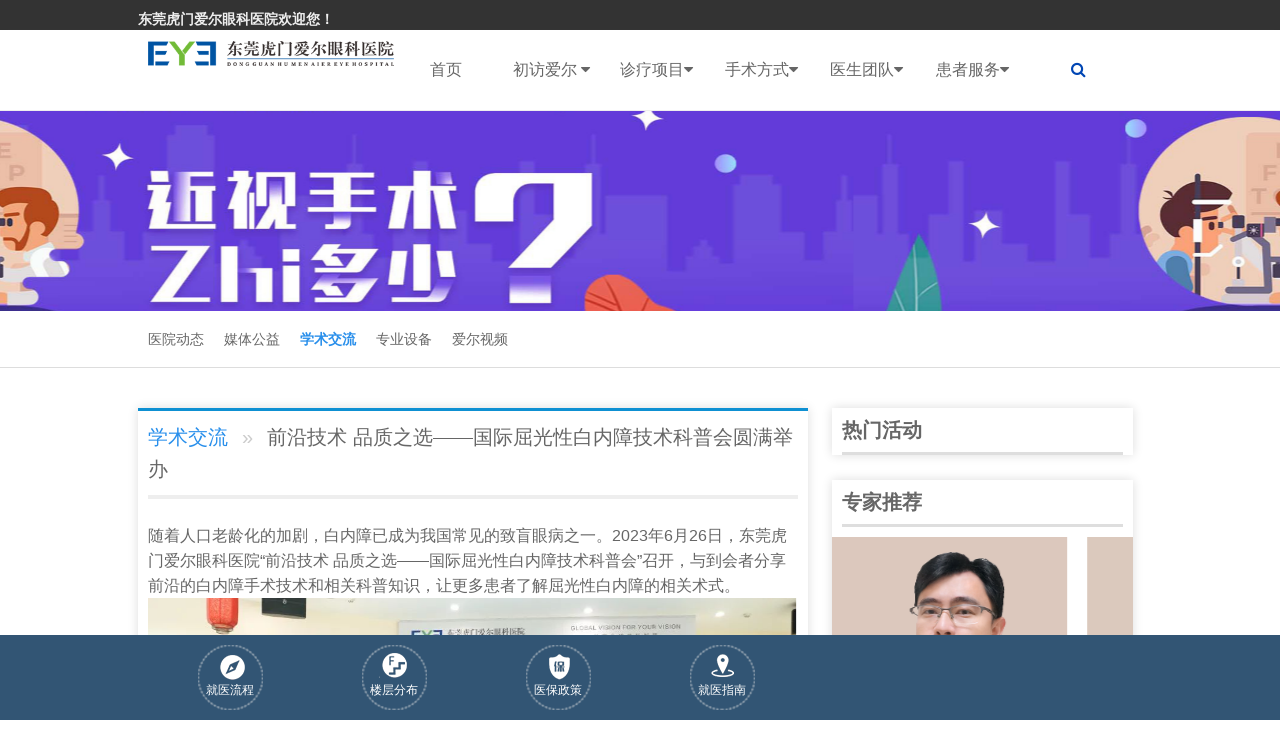

--- FILE ---
content_type: text/html; charset=UTF-8
request_url: http://www.aierhm.com/aier/xueshu/2713.html
body_size: 13085
content:
<!DOCTYPE HTML>
<html>
<head>
<meta http-equiv="Content-Type" content="text/html; charset=utf-8">
<meta http-equiv="X-UA-Compatible" content="IE=edge,chrome=1"/>
<!-- 为移动设备添加 viewport -->
<meta name="viewport" content="initial-scale=1, maximum-scale=3, minimum-scale=1, user-scalable=no">

<!--seo-->
<title>前沿技术-品质之选-国际屈光性白内障技术科普-学术交流-东莞虎门爱尔眼科官网 爱尔眼科医院连锁集团 共享全球眼科智慧</title>
<meta name="keywords" content="" />
<meta name="description" content="随着人口老龄化的加剧，白内障已成为我国常见的致盲眼病之一。2023年6月26日，东莞虎门爱尔眼科医院“前沿技术 品质之选——国际屈光性白内障技术科普会”召开，与到会者分享前沿的白内障手术技术和相关科普知识，让更多" />
<!--/seo-->

<link rel="stylesheet" href="http://www.aierhm.com/wp-content/themes/eye3/assets/css/amazeui.min.css">

<!--[if (gte IE 9)|!(IE)]><!-->
<script src="http://www.aierhm.com/wp-content/themes/eye3/assets/js/jquery.js?V360"></script>
<!--<![endif]-->
<script src="http://www.aierhm.com/wp-content/themes/eye3/assets/js/amazeui.min.js"></script>
<!--滑动-->
<link rel="stylesheet" type="text/css" href="http://www.aierhm.com/wp-content/themes/eye3/assets/css/amazeui.swiper.min.css">
<script src="http://www.aierhm.com/wp-content/themes/eye3/assets/js/amazeui.swiper.min.js"></script>
<!--/滑动-->
<link rel="stylesheet" href="http://www.aierhm.com/wp-content/themes/eye3/style.css">

<meta name='robots' content='max-image-preview:large' />
<style id='classic-theme-styles-inline-css' type='text/css'>
/*! This file is auto-generated */
.wp-block-button__link{color:#fff;background-color:#32373c;border-radius:9999px;box-shadow:none;text-decoration:none;padding:calc(.667em + 2px) calc(1.333em + 2px);font-size:1.125em}.wp-block-file__button{background:#32373c;color:#fff;text-decoration:none}
</style>
<style id='global-styles-inline-css' type='text/css'>
:root{--wp--preset--aspect-ratio--square: 1;--wp--preset--aspect-ratio--4-3: 4/3;--wp--preset--aspect-ratio--3-4: 3/4;--wp--preset--aspect-ratio--3-2: 3/2;--wp--preset--aspect-ratio--2-3: 2/3;--wp--preset--aspect-ratio--16-9: 16/9;--wp--preset--aspect-ratio--9-16: 9/16;--wp--preset--color--black: #000000;--wp--preset--color--cyan-bluish-gray: #abb8c3;--wp--preset--color--white: #ffffff;--wp--preset--color--pale-pink: #f78da7;--wp--preset--color--vivid-red: #cf2e2e;--wp--preset--color--luminous-vivid-orange: #ff6900;--wp--preset--color--luminous-vivid-amber: #fcb900;--wp--preset--color--light-green-cyan: #7bdcb5;--wp--preset--color--vivid-green-cyan: #00d084;--wp--preset--color--pale-cyan-blue: #8ed1fc;--wp--preset--color--vivid-cyan-blue: #0693e3;--wp--preset--color--vivid-purple: #9b51e0;--wp--preset--gradient--vivid-cyan-blue-to-vivid-purple: linear-gradient(135deg,rgba(6,147,227,1) 0%,rgb(155,81,224) 100%);--wp--preset--gradient--light-green-cyan-to-vivid-green-cyan: linear-gradient(135deg,rgb(122,220,180) 0%,rgb(0,208,130) 100%);--wp--preset--gradient--luminous-vivid-amber-to-luminous-vivid-orange: linear-gradient(135deg,rgba(252,185,0,1) 0%,rgba(255,105,0,1) 100%);--wp--preset--gradient--luminous-vivid-orange-to-vivid-red: linear-gradient(135deg,rgba(255,105,0,1) 0%,rgb(207,46,46) 100%);--wp--preset--gradient--very-light-gray-to-cyan-bluish-gray: linear-gradient(135deg,rgb(238,238,238) 0%,rgb(169,184,195) 100%);--wp--preset--gradient--cool-to-warm-spectrum: linear-gradient(135deg,rgb(74,234,220) 0%,rgb(151,120,209) 20%,rgb(207,42,186) 40%,rgb(238,44,130) 60%,rgb(251,105,98) 80%,rgb(254,248,76) 100%);--wp--preset--gradient--blush-light-purple: linear-gradient(135deg,rgb(255,206,236) 0%,rgb(152,150,240) 100%);--wp--preset--gradient--blush-bordeaux: linear-gradient(135deg,rgb(254,205,165) 0%,rgb(254,45,45) 50%,rgb(107,0,62) 100%);--wp--preset--gradient--luminous-dusk: linear-gradient(135deg,rgb(255,203,112) 0%,rgb(199,81,192) 50%,rgb(65,88,208) 100%);--wp--preset--gradient--pale-ocean: linear-gradient(135deg,rgb(255,245,203) 0%,rgb(182,227,212) 50%,rgb(51,167,181) 100%);--wp--preset--gradient--electric-grass: linear-gradient(135deg,rgb(202,248,128) 0%,rgb(113,206,126) 100%);--wp--preset--gradient--midnight: linear-gradient(135deg,rgb(2,3,129) 0%,rgb(40,116,252) 100%);--wp--preset--font-size--small: 13px;--wp--preset--font-size--medium: 20px;--wp--preset--font-size--large: 36px;--wp--preset--font-size--x-large: 42px;--wp--preset--spacing--20: 0.44rem;--wp--preset--spacing--30: 0.67rem;--wp--preset--spacing--40: 1rem;--wp--preset--spacing--50: 1.5rem;--wp--preset--spacing--60: 2.25rem;--wp--preset--spacing--70: 3.38rem;--wp--preset--spacing--80: 5.06rem;--wp--preset--shadow--natural: 6px 6px 9px rgba(0, 0, 0, 0.2);--wp--preset--shadow--deep: 12px 12px 50px rgba(0, 0, 0, 0.4);--wp--preset--shadow--sharp: 6px 6px 0px rgba(0, 0, 0, 0.2);--wp--preset--shadow--outlined: 6px 6px 0px -3px rgba(255, 255, 255, 1), 6px 6px rgba(0, 0, 0, 1);--wp--preset--shadow--crisp: 6px 6px 0px rgba(0, 0, 0, 1);}:where(.is-layout-flex){gap: 0.5em;}:where(.is-layout-grid){gap: 0.5em;}body .is-layout-flex{display: flex;}.is-layout-flex{flex-wrap: wrap;align-items: center;}.is-layout-flex > :is(*, div){margin: 0;}body .is-layout-grid{display: grid;}.is-layout-grid > :is(*, div){margin: 0;}:where(.wp-block-columns.is-layout-flex){gap: 2em;}:where(.wp-block-columns.is-layout-grid){gap: 2em;}:where(.wp-block-post-template.is-layout-flex){gap: 1.25em;}:where(.wp-block-post-template.is-layout-grid){gap: 1.25em;}.has-black-color{color: var(--wp--preset--color--black) !important;}.has-cyan-bluish-gray-color{color: var(--wp--preset--color--cyan-bluish-gray) !important;}.has-white-color{color: var(--wp--preset--color--white) !important;}.has-pale-pink-color{color: var(--wp--preset--color--pale-pink) !important;}.has-vivid-red-color{color: var(--wp--preset--color--vivid-red) !important;}.has-luminous-vivid-orange-color{color: var(--wp--preset--color--luminous-vivid-orange) !important;}.has-luminous-vivid-amber-color{color: var(--wp--preset--color--luminous-vivid-amber) !important;}.has-light-green-cyan-color{color: var(--wp--preset--color--light-green-cyan) !important;}.has-vivid-green-cyan-color{color: var(--wp--preset--color--vivid-green-cyan) !important;}.has-pale-cyan-blue-color{color: var(--wp--preset--color--pale-cyan-blue) !important;}.has-vivid-cyan-blue-color{color: var(--wp--preset--color--vivid-cyan-blue) !important;}.has-vivid-purple-color{color: var(--wp--preset--color--vivid-purple) !important;}.has-black-background-color{background-color: var(--wp--preset--color--black) !important;}.has-cyan-bluish-gray-background-color{background-color: var(--wp--preset--color--cyan-bluish-gray) !important;}.has-white-background-color{background-color: var(--wp--preset--color--white) !important;}.has-pale-pink-background-color{background-color: var(--wp--preset--color--pale-pink) !important;}.has-vivid-red-background-color{background-color: var(--wp--preset--color--vivid-red) !important;}.has-luminous-vivid-orange-background-color{background-color: var(--wp--preset--color--luminous-vivid-orange) !important;}.has-luminous-vivid-amber-background-color{background-color: var(--wp--preset--color--luminous-vivid-amber) !important;}.has-light-green-cyan-background-color{background-color: var(--wp--preset--color--light-green-cyan) !important;}.has-vivid-green-cyan-background-color{background-color: var(--wp--preset--color--vivid-green-cyan) !important;}.has-pale-cyan-blue-background-color{background-color: var(--wp--preset--color--pale-cyan-blue) !important;}.has-vivid-cyan-blue-background-color{background-color: var(--wp--preset--color--vivid-cyan-blue) !important;}.has-vivid-purple-background-color{background-color: var(--wp--preset--color--vivid-purple) !important;}.has-black-border-color{border-color: var(--wp--preset--color--black) !important;}.has-cyan-bluish-gray-border-color{border-color: var(--wp--preset--color--cyan-bluish-gray) !important;}.has-white-border-color{border-color: var(--wp--preset--color--white) !important;}.has-pale-pink-border-color{border-color: var(--wp--preset--color--pale-pink) !important;}.has-vivid-red-border-color{border-color: var(--wp--preset--color--vivid-red) !important;}.has-luminous-vivid-orange-border-color{border-color: var(--wp--preset--color--luminous-vivid-orange) !important;}.has-luminous-vivid-amber-border-color{border-color: var(--wp--preset--color--luminous-vivid-amber) !important;}.has-light-green-cyan-border-color{border-color: var(--wp--preset--color--light-green-cyan) !important;}.has-vivid-green-cyan-border-color{border-color: var(--wp--preset--color--vivid-green-cyan) !important;}.has-pale-cyan-blue-border-color{border-color: var(--wp--preset--color--pale-cyan-blue) !important;}.has-vivid-cyan-blue-border-color{border-color: var(--wp--preset--color--vivid-cyan-blue) !important;}.has-vivid-purple-border-color{border-color: var(--wp--preset--color--vivid-purple) !important;}.has-vivid-cyan-blue-to-vivid-purple-gradient-background{background: var(--wp--preset--gradient--vivid-cyan-blue-to-vivid-purple) !important;}.has-light-green-cyan-to-vivid-green-cyan-gradient-background{background: var(--wp--preset--gradient--light-green-cyan-to-vivid-green-cyan) !important;}.has-luminous-vivid-amber-to-luminous-vivid-orange-gradient-background{background: var(--wp--preset--gradient--luminous-vivid-amber-to-luminous-vivid-orange) !important;}.has-luminous-vivid-orange-to-vivid-red-gradient-background{background: var(--wp--preset--gradient--luminous-vivid-orange-to-vivid-red) !important;}.has-very-light-gray-to-cyan-bluish-gray-gradient-background{background: var(--wp--preset--gradient--very-light-gray-to-cyan-bluish-gray) !important;}.has-cool-to-warm-spectrum-gradient-background{background: var(--wp--preset--gradient--cool-to-warm-spectrum) !important;}.has-blush-light-purple-gradient-background{background: var(--wp--preset--gradient--blush-light-purple) !important;}.has-blush-bordeaux-gradient-background{background: var(--wp--preset--gradient--blush-bordeaux) !important;}.has-luminous-dusk-gradient-background{background: var(--wp--preset--gradient--luminous-dusk) !important;}.has-pale-ocean-gradient-background{background: var(--wp--preset--gradient--pale-ocean) !important;}.has-electric-grass-gradient-background{background: var(--wp--preset--gradient--electric-grass) !important;}.has-midnight-gradient-background{background: var(--wp--preset--gradient--midnight) !important;}.has-small-font-size{font-size: var(--wp--preset--font-size--small) !important;}.has-medium-font-size{font-size: var(--wp--preset--font-size--medium) !important;}.has-large-font-size{font-size: var(--wp--preset--font-size--large) !important;}.has-x-large-font-size{font-size: var(--wp--preset--font-size--x-large) !important;}
:where(.wp-block-post-template.is-layout-flex){gap: 1.25em;}:where(.wp-block-post-template.is-layout-grid){gap: 1.25em;}
:where(.wp-block-columns.is-layout-flex){gap: 2em;}:where(.wp-block-columns.is-layout-grid){gap: 2em;}
:root :where(.wp-block-pullquote){font-size: 1.5em;line-height: 1.6;}
</style>
<!-- 头部代码 -->
<!--baidutongji-->
<script>
var _hmt = _hmt || [];
(function() {
  var hm = document.createElement("script");
  hm.src = "https://hm.baidu.com/hm.js?450f3e908b8de978001773514fb5a707";
  var s = document.getElementsByTagName("script")[0]; 
  s.parentNode.insertBefore(hm, s);
})();
</script>
<!--/baidutongji--><!-- /头部代码 -->
</head>

<body>
<!-- 顶部--> 
<!--top-->
<div class="am-g bg_grey am-show-md-up">
  <div class="am-container am-padding-horizontal-0">
    <div class="am-u-lg-6 am-fl am-padding-0">
      <dt class="am-text-sm" style="padding-top:8px;"><a class="font-light">东莞虎门爱尔眼科医院欢迎您！</a></dt>
    </div>
    <div class="am-u-lg-5 am-fr">
      
    </div>
  </div>
</div>
<div data-am-sticky="{animation: 'slide-top'}" class=" eye-top">
  <div class="am-container">
    <div class="am-collapse am-topbar-collapse" id="collapse-head">
      <ul class="eye-logo am-topbar-left" style="padding-top:11px">
        <a href="/"><img src="http://www.aierhm.com/wp-content/uploads/2021/11/211115_014400_60.png" class="am-img-responsive"></a>
      </ul>
      <ul class="am-nav am-nav-pills am-topbar-nav eye-menu am-nav-justify ">
        <li class=""><a href="/">首页</a></li>
        <!--初访爱尔-->
        <li class="parent"><a href="http://www.aierhm.com/jianjie">初访爱尔 <span class="am-icon-caret-down"></span></a>
          <ul class="child">
            <!--获取该分类下的所有页面-->
		    	<li class="cat-item cat-item-2"><a href="http://www.aierhm.com/aier/news">医院动态</a>
</li>
	<li class="cat-item cat-item-30"><a href="http://www.aierhm.com/aier/gongyi">媒体公益</a>
</li>
	<li class="cat-item cat-item-29"><a href="http://www.aierhm.com/aier/xueshu">学术交流</a>
</li>
	<li class="cat-item cat-item-31"><a href="http://www.aierhm.com/aier/shebei">专业设备</a>
</li>
	<li class="cat-item cat-item-32"><a href="http://www.aierhm.com/aier/shipin">爱尔视频</a>
</li>
<!--获取该分类下的所有分类-->
          </ul>
        </li>
        <!--/初访爱尔-->
        <!--诊疗项目-->
        <li class="parent"><a href="http://www.aierhm.com/zhenliao">诊疗项目<span class="am-icon-caret-down"></span></a>
          <ul class="child">
            			<li><a href="/jinshi">屈光手术专科</a></li>
						<li><a href="/baineizhang">白内障专科</a></li>
						<li><a href="/xieruoshi">青少年近视防控专科</a></li>
						<li><a href="/qingguangyan">青光眼专科</a></li>
						<li><a href="/yandi">大综合科</a></li>
						<li><a href="/jiaomo">眼底专科</a></li>
			          </ul>
        </li>
        <!--/诊疗项目-->
        <!--手术方式-->
        <li class="parent"><a href="http://www.aierhm.com/xinjishu">手术方式<span class="am-icon-caret-down"></span> </a>
                    <ul class="child">
                        <li><a href=" http://www.aierhm.com/zhenliao/jinshi/sslb/2184.html">精雕近视手术</a></li>
                        <li><a href="http://www.aierhm.com/aier/2150.html">焕晶白内障</a></li>
                        <li><a href="http://www.aierhm.com/zhenliao/jinshi/sslb/1757.html">ICL</a></li>
                        <li><a href="http://www.aierhm.com/zhenliao/jinshi/sslb/2040.html">全飞秒激光</a></li>
                        <li><a href="https://zixun.aierchina.com/LR/Chatpre.aspx?id=KPR56208868&cid=0a0f58bd6fc343098073c003f4ae6e2f&lng=cn&sid=f6645366deac426f88440cb7d87065a6&p=http%3A//www.aierhm.com/swt/%3FWEB&rf1=http%3A//www.aierhm&rf2=.com/&d=1638870277045">角膜塑形术</a></li>
                        <li><a href=" http://www.aierhm.com/zhenliao/baineizhang/zlyf-baineizhang/1763.html">超声乳化白内障手术</a></li>
                      </ul>
                  </li>
        <!--/手术方式-->
        <!--医生团队-->
        <li class="parent"><a href="http://www.aierhm.com/zhuanjia">医生团队<span class="am-icon-caret-down"></span></a>
          <ul class="child">
            			<li><a href="/jinshizhuanjia">近视矫正医师</a></li>
						<li><a href="/baineizhangzhuanjia">白内障医师</a></li>
						<li><a href="/xieruoshizhuanjia">视光及小儿眼病医师</a></li>
						<li><a href="/qingguangyanzhuanjia">青光眼医师</a></li>
						<li><a href="/yandizhuanji">眼底病医师</a></li>
						<li><a href="/jiaomojiyanbiaozhuanjia">角膜及眼表医师</a></li>
			          </ul>
        </li>
        <!--/医生团队-->
        <!--患者服务-->
        <li class="parent"><a href="http://www.aierhm.com/huanzhefuwu/jiuyiliucheng">患者服务<span class="am-icon-caret-down"></span></a>
          <ul class="child">
            <li class="page_item page-item-17"><a href="http://www.aierhm.com/huanzhefuwu/jiuyiliucheng">就医流程</a></li>
<li class="page_item page-item-19"><a href="http://www.aierhm.com/huanzhefuwu/menzhenpaiban">门诊排班</a></li>
<li class="page_item page-item-21"><a href="http://www.aierhm.com/huanzhefuwu/yibaononghe">医保政策</a></li>
<li class="page_item page-item-23"><a href="http://www.aierhm.com/huanzhefuwu/jiaotong">就医指南</a></li>
<li class="page_item page-item-1462"><a href="http://www.aierhm.com/huanzhefuwu/longcengfenbu">楼层分布</a></li>
<!--获取该分类下的所有页面-->
				<li class="cat-item cat-item-26"><a href="http://www.aierhm.com/huanzhefuwu/youhuizhengce">优惠政策</a>
</li>
	<li class="cat-item cat-item-79"><a href="http://www.aierhm.com/huanzhefuwu/%e5%8c%bb%e4%bf%9d%e6%94%bf%e7%ad%96">医保政策</a>
</li>
<!--获取该分类下的所有分类-->
			<li><a href="https://noc.aierchina.com/LR/Chatpre.aspx?id=NOC17502041&lng=cn" target="_blank">预约挂号</a></li>
          </ul>
        </li>
        <!--/患者服务-->
        <li><a style="cursor: pointer; padding-right:11px" data-am-modal="{target: '#my-actions'}"><i class="am-icon-search"></i></a></li>
      </ul>
    </div>
  </div>
</div>

<div class="am-modal-actions  am-g sou" id="my-actions">
  <form class="am-form-inline am-container" role="form" action="/index.php" method="get" target="_blank">
    <input type="hidden" name="m" value="search"/>
    <input type="hidden" name="c" value="index"/>
    <input type="hidden" name="a" value="init"/>
    <input type="hidden" name="typeid" value="" id="typeid"/>
    <input type="hidden" name="siteid" value="1" id="siteid"/>
    <div class="am-u-sm-7" style="padding-right:0px">
      <input type="text" class="am-form-field" name="q" id="q" placeholder="请输入关键词点击搜索"/>
    </div>
    <div class="am-u-sm-3" style="padding:0px">
      <button type="submit" class="am-btn am-btn-primary" style="width: 100%;">搜索</button>
    </div>
    <div class="am-u-sm-2" style="padding:0px">
      <button type="submit" class="am-btn am-btn-default" style="background:none; border:none; color:#298feb" data-am-modal-close><i class="am-icon-times"></i></button>
    </div>
  </form>
</div>
<!--内页公共banner-->
<div class="swiper-container banner" id="banner">
  <div class="swiper-wrapper">
      	    <div class="swiper-slide"><a href="#" target="_blank"><img class="am-img-responsive" src="http://www.aierhm.com/wp-content/uploads/2021/11/2019zb.jpg"></a></div>
        </div>
</div><!--/内页公共banner-->

<div class="inner">
<!--内页导航-->
<nav class="m-cat-nav">
  <ul class="am-container">
      <!--获取该分类下的所有页面-->
        <li class=""><a href="http://www.aierhm.com/aier/news">医院动态</a></li>
        <li class=""><a href="http://www.aierhm.com/aier/gongyi">媒体公益</a></li>
        <li class="am-active"><a href="http://www.aierhm.com/aier/xueshu">学术交流</a></li>
        <li class=""><a href="http://www.aierhm.com/aier/shebei">专业设备</a></li>
        <li class=""><a href="http://www.aierhm.com/aier/shipin">爱尔视频</a></li>
      </ul>
</nav><!--/内页导航-->

 <div class="am-container am-padding-0">
      <!--左侧内容-->
      <div class="am-u-lg-8 inner-left">
        <article class="am-article">
          <div class="am-article-hd">
            <h1 class="doc-crumb">
               <a href="http://www.aierhm.com/aier/xueshu" target="_blank">学术交流</a>
               <span>前沿技术 品质之选——国际屈光性白内障技术科普会圆满举办</span>
           </h1>
          </div>
          <div class="am-article-bd">
            <!--分割线保留-->
            <hr class="am-article-divider" />
             <!--正文开始-->
             <p><section>随着人口老龄化的加剧，白内障已成为我国常见的致盲眼病之一。2023年6月26日，东莞虎门爱尔眼科医院“前沿技术 品质之选——国际屈光性白内障技术科普会”召开，与到会者分享前沿的白内障手术技术和相关科普知识，让更多患者了解屈光性白内障的相关术式。</section><section><section><img class="img-responsive" src="http://www.aierhm.com/wp-content/uploads/2023/07/230714_000546_44.png" alt="" width="679" height="386" /></section></section><section><section><section><strong>01</strong></section></section></section><section><section><section><section><strong>关注白内障，</strong><strong>关注中老年群体眼健康</strong></section></section></section></section><section></section><section>活动中，东莞虎门爱尔眼科医院刘帆医生介绍了我国现阶段白内障、老花的发病情况：据中华医学会眼科学分会统计，我国60岁以上人群白内障发病率约为80%[1]；而老花眼一般在38岁左右出现，52岁以后老花眼的发病率接近100%[2]。据估算，在我国有超过2亿的老年人正在遭受老花眼和白内障的双重侵袭！</section><section><section><img class="img-responsive" src="http://www.aierhm.com/wp-content/uploads/2023/07/230714_000549_23.png" alt="" width="681" height="382" /></section></section><section>人体器官老化是白内障主要的发病原因，随着年龄增长，白内障将威胁到每一位老年人。如果在视物过程中出现对比敏感下降、重影、视野缺失、眩光、色觉改变等症状，那多半是白内障的征兆。如不及时进行治疗，严重可致盲。</section><section><section><section><strong>02</strong></section></section></section><section><section><section><section><strong>手术是治疗白内障的唯一科学方法</strong><strong>现场直播白内障手术</strong></section></section></section></section><section><section><img class="img-responsive" src="http://www.aierhm.com/wp-content/uploads/2023/07/230714_000547_99.png" alt="" width="677" height="449" /></section></section><section>会上现场连线手术室，给参与活动的老人家们来了一场别开生面“手术直播”，并配备专业白内障医师在旁简介，让现场的老人家对于白内障手术有更加深入的了解，揭开手术的的神秘面纱，让他们不再对手术产生抗拒心理。王虎副院长做完手术后出来受到了现场老人家们的热烈欢迎，他在会上介绍了白内障治疗的发展历程，他指出，白内障的治疗从古印度的金针拨障术到白内障囊外摘除术、白内障囊内摘除术，再到现在的屈光性白内障手术，都证明了手术是唯一科学治疗白内障的方法。“白内障虽然会致盲，但只要患者进行手术治疗，就可以恢复视力。”为了让大家更好地了解白内障手术，王虎副院长以通俗易懂的表达方式对白内障手术做了更清晰、直观地解读，并对患者普遍关注的白内障相关问题在现场为大家做了详细解答。

&nbsp;

王虎副院长与大家近距离互动，现场人气满满，活动内容精彩纷呈，获得了大家一致好评。活动结束后，他身边围满了等待咨询的患者朋友。

东莞虎门爱尔眼科医院也为大家安排了眼健康检查，通过现场医生和仪器设备的检查，不少患者对自己的眼睛状况有了基本的了解，使潜在的眼病能够早预防、早发现、早治疗。在大家的交口称赞声中，本次国际屈光性白内障技术科普会画上了圆满的句号。

&nbsp;

&nbsp;

<img class="img-responsive" src="http://www.aierhm.com/wp-content/uploads/2023/07/230714_000551_76.png" alt="" width="649" height="822" />

</section><section></section><section></section><section><section><section><strong>03</strong></section></section></section><section><section><section><section><strong>同步国际设备和技术，</strong><strong>悦享“睛”彩世界</strong></section></section></section></section><section><section><img class="img-responsive" src="http://www.aierhm.com/wp-content/uploads/2023/07/230714_000552_87.png" alt="" width="678" height="379" /></section></section><section>王虎副院长表示，接下来，东莞虎门爱尔眼科医院将进一步加强白内障手术项目的整体专业实力，提高服务质量，重点围绕手术能力提升、医疗质量把控，学术科研开展等，不断发挥国际化优势，让更多的民众能享受到与国际同步的医疗技术，实现更优质量的视觉感受，真正享受到“共享全球眼科智慧”后所带来的的生活质量的提升。“现在国内的中老年人越来越注重生活品质，希望中国百姓能享受国际前沿的白内障诊疗服务，不仅看得见，更要看得清、看得好！”</section></p>
             <!--正文结束-->
			 <!-- 编辑 -->
			  			  <!-- 编辑 -->
             <div class="wechart">
               <img src="http://www.aierhm.com/wp-content/uploads/2021/11/211126_095031_53.jpg">
               <span>
                 <strong>微信扫一扫</strong><br>
                 关注爱尔眼科官方微信！<br>
                 爱眼护眼早知道，还可直接咨询医生
               </span>
             </div>            
         </div>     
       </article>
    </div>
    <!--/左侧内容-->
    
    <!--右侧内容-->
    <div class="am-u-lg-4 am-padding-left-lg">      
      <!--热门活动-->
	  <div class="inner-right">
        <div class="am-titlebar-default" >
          <h2 class="right-title">热门活动</h2>
        </div>
              </div>
	  <!--/热门活动-->
	  <!--专家推荐-->
	  <div class="inner-right">
        <div class="am-titlebar-default" >
          <h2 class="right-title">专家推荐</h2>
        </div>
       <div class="swiper-container recommend" id="recommend">	  
		  <div class="swiper-wrapper">
		    		                <div class="swiper-slide recommend-doc">
              <a href="http://www.aierhm.com/zhuanjia/jinshizhuanjia/2241.html" target="_blank">
                 <img class="am-img-responsive" src="http://www.aierhm.com/wp-content/uploads/2022/05/221210_023126_23.jpg">
                 <h1>刘斐</h1>
                 <p>爱尔眼科东莞区域总院长

东莞爱尔眼科医院院长

东莞市医学会眼科学分会副主任委员

全飞秒smile……<span>[详细]</span></p>
              </a>
            </div>
			            <div class="swiper-slide recommend-doc">
              <a href="http://www.aierhm.com/zhuanjia/jinshizhuanjia/2005.html" target="_blank">
                 <img class="am-img-responsive" src="http://www.aierhm.com/wp-content/uploads/2022/03/220422_074113_21.jpg">
                 <h1>王铮</h1>
                 <p>主任医师

博士生导师

国务院特殊津贴专家

中国非公立医疗机构协会眼科专业委员会屈光手术分委会……<span>[详细]</span></p>
              </a>
            </div>
			            <div class="swiper-slide recommend-doc">
              <a href="http://www.aierhm.com/zhuanjia/xieruoshizhuanjia/1825.html" target="_blank">
                 <img class="am-img-responsive" src="http://www.aierhm.com/wp-content/uploads/2013/05/220413_021611_69-e1649816189121.jpg">
                 <h1>钟晖</h1>
                 <p>东莞虎门爱尔眼科医院大视光科主任

东莞市医学会眼科分会委员

东莞市劳动能力鉴定医疗卫生专家库专……<span>[详细]</span></p>
              </a>
            </div>
			            <div class="swiper-slide recommend-doc">
              <a href="http://www.aierhm.com/zhuanjia/yandizhuanji/1858.html" target="_blank">
                 <img class="am-img-responsive" src="http://www.aierhm.com/wp-content/uploads/2021/09/220422_075343_49.png">
                 <h1>袁煜宗</h1>
                 <p>副主任医师、东莞虎门爱尔大综合科主任、东莞虎门爱尔住院部主任，擅长眼前段等多种常见病的诊治。对干眼……<span>[详细]</span></p>
              </a>
            </div>
			            <div class="swiper-slide recommend-doc">
              <a href="http://www.aierhm.com/zhuanjia/jinshizhuanjia/1872.html" target="_blank">
                 <img class="am-img-responsive" src="http://www.aierhm.com/wp-content/uploads/2021/09/221210_023015_93.jpg">
                 <h1>杨晓锋</h1>
                 <p>东莞虎门爱尔眼科医院屈光手术专科副主任

广东省眼健康协会青年医师专业委员会委员

精雕 C+ Contou……<span>[详细]</span></p>
              </a>
            </div>
			            <div class="swiper-slide recommend-doc">
              <a href="http://www.aierhm.com/zhuanjia/baineizhangzhuanjia/1829.html" target="_blank">
                 <img class="am-img-responsive" src="http://www.aierhm.com/wp-content/uploads/2014/03/211126_094248_85.png">
                 <h1>何芬</h1>
                 <p>东莞虎门爱尔眼科医院青白科主任从事眼科临床工作16年，曾在湖北省人民医院进修学习白内障、青光眼等眼部……<span>[详细]</span></p>
              </a>
            </div>
			          </div>
          <div class="swiper-button-next"></div>
          <div class="swiper-button-prev"></div>
       </div>
      </div>
	  <!--/专家推荐-->
      <!--文章推荐-->
      <div class="inner-right">
        <div class="am-titlebar-default" >
          <h2 class="right-title">文章推荐</h2>
        </div>
        <ol class=" recommend-list">
		 		          <li><a href="http://www.aierhm.com/aier/news/3128.html" class="am-text-truncate">重阳敬老，守护清晰视界——公益眼…</a></li>
		          <li><a href="http://www.aierhm.com/aier/news/3120.html" class="am-text-truncate">虎门镇关心下一代工作委员会莅临…</a></li>
		          <li><a href="http://www.aierhm.com/aier/news/3086.html" class="am-text-truncate">破解全龄段干眼难题：爱尔眼科第…</a></li>
		         </ol>
      </div>
      <!--/文章推荐-->	  
</div>    <!--/右侧内容-->
  </div>
</div>
<!--底部固定-->
<div class="bg_light am-show-lg-up">
  <div class="am-container">
    <div class="ks-nav">
      <ul class="am-avg-lg-6">
        
        <li><a href="http://www.aierhm.com/huanzhefuwu/jiuyiliucheng"><i class="ioc2"></i>就医流程</a></li>
        
        <li><a href="http://www.aierhm.com/huanzhefuwu/longcengfenbu"><i class="ioc5"></i>楼层分布</a></li>
        <li><a href="http://www.aierhm.com/huanzhefuwu/yibaononghe"><i class="ioc6"></i>医保政策</a></li>
        <li><a href="http://www.aierhm.com/huanzhefuwu/jiaotong"><i class="ioc7"></i>就医指南</a></li>
      </ul>
    </div>
  </div>
</div>
<div class="footer-one am-show-md-up">
  <div class="am-container">
    <div class="am-g">
      <div class="am-u-md-9 am-u-lg-9">
        <div class="am-u-lg-2 footer-list">
          <ul class=" am-margin-top">
            <img src="http://www.aierhm.com/wp-content/uploads/2021/10/211028_075850_36.png">
          </ul>
        </div>
        <div class="am-u-lg-2 footer-list">
          <h4 class="foot-nav">屈光手术</h4><!--近视矫正专科-->
          <ul>
            	<li class="cat-item cat-item-33"><a href="http://www.aierhm.com/zhenliao/jinshi/sslb">术式类别</a>
</li>
	<li class="cat-item cat-item-34"><a href="http://www.aierhm.com/zhenliao/jinshi/cjwt">常见问题</a>
</li>
	<li class="cat-item cat-item-35"><a href="http://www.aierhm.com/zhenliao/jinshi/tbzt">特别专题</a>
</li>
          </ul>
        </div>
        <div class="am-u-lg-2 footer-list">
          <h4 class="foot-nav">白内障</h4><!--白内障专科-->
          <ul>
            	<li class="cat-item cat-item-36"><a href="http://www.aierhm.com/zhenliao/baineizhang/ksdt-baineizhang">科室动态</a>
</li>
	<li class="cat-item cat-item-37"><a href="http://www.aierhm.com/zhenliao/baineizhang/byzz-baineizhang">病因症状</a>
</li>
	<li class="cat-item cat-item-38"><a href="http://www.aierhm.com/zhenliao/baineizhang/zlyf-baineizhang">治疗预防</a>
</li>
          </ul>
        </div>
        <div class="am-u-lg-2 footer-list">
          <h4 class="foot-nav">青少年近视防控</h4><!--小儿斜弱视专科-->
          <ul>
            	<li class="cat-item cat-item-39"><a href="http://www.aierhm.com/zhenliao/xieruoshi/ksdt-xieruoshi">科室动态</a>
</li>
	<li class="cat-item cat-item-40"><a href="http://www.aierhm.com/zhenliao/xieruoshi/byzz-xieruoshi">病因症状</a>
</li>
	<li class="cat-item cat-item-41"><a href="http://www.aierhm.com/zhenliao/xieruoshi/zlyf-xieruoshi">治疗预防</a>
</li>
          </ul>
        </div>
        <div class="am-u-lg-2 footer-list">
          <h4 class="foot-nav"></h4><!--医学验光配镜专科-->
          <ul>
            <li class="cat-item-none">没有分类</li>          </ul>
        </div>
        <div class="am-u-lg-2 footer-list">
          <h4 class="foot-nav">大综合科</h4><!--眼底病专科-->
          <ul>
            	<li class="cat-item cat-item-51"><a href="http://www.aierhm.com/zhenliao/yandi/ksdt">科室动态</a>
</li>
	<li class="cat-item cat-item-52"><a href="http://www.aierhm.com/zhenliao/yandi/bybz-dzh">病因症状</a>
</li>
	<li class="cat-item cat-item-53"><a href="http://www.aierhm.com/zhenliao/yandi/zlyf">治疗预防</a>
</li>
          </ul>
        </div>
      </div>
      <div class="am-u-md-3 am-u-lg-3">
        <h4 class="foot-nav no-bg">联系我们</h4>
        <div class=" contact-us">
          <table class="am-table contact-table">
            
           
          </table>
           <div class="bottom-btn">
            <a href="#"><i class="am-icon-headphones"></i></a>
            <p class="wxlink"><a href="#"><i class="am-icon-weixin"></i></a><span><img src="http://www.aierhm.com/wp-content/uploads/2021/11/211126_095031_53.jpg" /></span></p>
            <a href="#"><i class="am-icon-weibo"></i></a>
          </div>
        </div>
      </div>
    </div>
  </div>
</div>
<div class="honors-list am-footer">
  <div class=" am-container">
    <div class="honors am-show-md-up">
      <ul class="am-avg-sm-8">
        <li><img src="http://www.aierhm.com/wp-content/themes/eye3/assets/images/1.jpg">
          <p>500余家连锁医院</p>
        </li>
        <li><img src="http://www.aierhm.com/wp-content/themes/eye3/assets/images/2.jpg">
          <p>先进眼科技术</p>
        </li>
        <li><img src="http://www.aierhm.com/wp-content/themes/eye3/assets/images/3.jpg">
          <p>上市医疗机构</p>
        </li>
        <li><img src="http://www.aierhm.com/wp-content/themes/eye3/assets/images/4.jpg">
          <p>高效教学基地</p>
        </li>
        <li><img src="http://www.aierhm.com/wp-content/themes/eye3/assets/images/5.jpg">
          <p>完备的服务系统</p>
        </li>
        <li><img src="http://www.aierhm.com/wp-content/themes/eye3/assets/images/6.jpg">
          <p>严控医疗安全</p>
        </li>
        <li><img src="http://www.aierhm.com/wp-content/themes/eye3/assets/images/7.jpg">
          <p>优质术后关怀</p>
        </li>
        <li><img src="http://www.aierhm.com/wp-content/themes/eye3/assets/images/8.jpg">
          <p>专业眼科团队</p>
        </li>
      </ul>
    </div>
    <div class="copyright">Copyright &copy; 2004-2025  版权所有
    <a href="https://beian.miit.gov.cn/" target="_blank" rel="nofollow">粤ICP备2021115231号-1</a>
    	    </div>
  </div>
</div>
<script src="http://www.aierhm.com/wp-content/themes/eye3/assets/js/main.js"></script>
</body>
</html>
<!-- 底部代码 -->
<!-- /底部代码 -->
<!-- 百度统计 -->
<script>
var _hmt = _hmt || [];
(function() {
  var hm = document.createElement("script");
  hm.src = "https://hm.baidu.com/hm.js?6c1ebe80577d4b81c2ca7c6fc47f85ab";
  var s = document.getElementsByTagName("script")[0]; 
  s.parentNode.insertBefore(hm, s);
})();
</script>
<!-- /百度统计 -->
<script language="javascript" src="http://noc.aierchina.com/JS/LsJS.aspx?siteid=NOC17502041&float=1&lng=cn"></script>
<!-- Dynamic page generated in 0.431 seconds. -->
<!-- Cached page generated by WP-Super-Cache on 2025-11-20 08:15:02 -->

<!-- super cache -->

--- FILE ---
content_type: text/css
request_url: http://www.aierhm.com/wp-content/themes/eye3/style.css
body_size: 9532
content:
@charset "utf-8";
 /* Write your styles */
body {
  -webkit-font-smoothing: antialiased;
  -moz-osx-font-smoothing: grayscale;
}
body, h1, h2, h3, h4, h5, h6, p, blockquote, dl, dt, dd, ul, ol, li, pre, form, fieldset, legend, button, input, th, td {
    margin:0;padding:0; outline:none}
body, button, input{font-size:1.6rem;   color:#666}
address, cite, dfn, em, var{font-style:normal}
ul, ol{list-style:none}
a{text-decoration:none;color:#666}
a:hover{color:#298feb;text-decoration:none}
img{border:none}
h1, h2, h3, h4, h5, h6, button, input{font-size:100%}

.eye-logo{
	width:25%;
	height:80px;
	line-height:55px;
}
.eye-menu{width:75%}
.bg_grey{ background:#333;}
.bg_light.am-show-lg-up{ position: fixed;
    bottom: 0;
    width: 100%;
    z-index: 666;
    background: #325574;}
.font-light{ color:#eee}
a.font-light:hover{ color:#fff}
.no-bg{
	background:none
}
.eye-top{
	border-bottom:1px solid #eee;
	background:#fff;
	box-shadow: 0px 4px 4px 0px #dcd9d97d;
}
span.top-icon a{
	margin-left:10px
}
.eye-menu .child {
    padding: 0;
    position: absolute;
    z-index: 9;
    width: 200%;
    left: -50%;
    margin: auto;
    right: 0;
    background: #fff;
    text-align: center;
    display: none;
}
.eye-menu li a {
    position: relative;
    display: block;
    line-height: 60px;
    text-align: center;
	font-variant:600
}

.eye-menu>li:hover::after,
.eye-menu li.am-active::after {
    -webkit-transform: scaleX(1);
    transform: scaleX(1);
    background-color: #298feb;
}

.eye-menu li::after {
    -webkit-transform: scaleX(0);
    transform: scaleX(0);
    -webkit-transition: all .6s cubic-bezier(.19, 1, .22, 1);
    transition: all .6s cubic-bezier(.19, 1, .22, 1);
    position: absolute;
    bottom: 0px;
    height: 2px;
    width: 100%;
    content: ' ';
    background-color: #298feb;
    width: 50%;
    left: 25%;
}


.eye-menu .on .child { display: block }
.eye-menu .child a {
    font-size: 1em;
    line-height: 49px;
    position: relative;
    border:1px solid #fff;
    display: block;
}
.eye-menu .child li:hover{
	background:#298feb;
} 
.eye-menu .child li:hover a{
	color:#fff;
}

/*搜索*/
.am-icon-search{ color:#0046b4; text-align:right}
.sou{background:#ddd;padding:36px 0}
.sou .am-form-field{width:100%;background:none}
/*首页广告*/
.banner{
	width:100%;
}


.ks-nav ul li a {
    background: url(assets/images/icon-bg.png) no-repeat 50px;
    display: block;
    position: relative;
    margin: 10px auto;
    text-align: center;
    height: 65px;
    line-height: 90px;
	color:#fff;
	font-size: 12px;
}
/*快速导航*/
.ks-nav li  i{background:url(assets/images/icon_bj.png) no-repeat;display:block;position:absolute;left:50%;}
.ks-nav li i.ioc1{width:23px;height:26px;background-position:0 0;margin-left:-10px;top:10px;}
.ks-nav li i.ioc2{width:26px;height:26px;background-position:-24px 0;margin-left:-11px;top:10px;}
.ks-nav li i.ioc3{width:34px;height:35px;background-position:-49px 0;margin-left:-9px;top:13px;}
.ks-nav li i.ioc4{width:25px;height:27px;background-position:-74px 0;margin-left:-10px;top:8px;}
.ks-nav li i.ioc5{width:28px;height:26px;background-position:-97px 0;margin-left:-15px;top:8px;}
.ks-nav li i.ioc6{width:23px;height:26px;background-position:-128px 0;margin-left:-9px;top:9px;}
.ks-nav li i.ioc7{width:24px;height:26px;background-position:-150px 0;margin-left:-12px;top:9px;}
.ks-nav li a:hover{color:#3fd6dd;}
.ks-nav li a:hover i.ioc1{background-position:0 -26px;}
.ks-nav li a:hover i.ioc2{background-position:-24px -26px;}
.ks-nav li a:hover i.ioc3{background-position:-47px -26px;}
.ks-nav li a:hover i.ioc4{background-position:-74px -26px;}
.ks-nav li a:hover i.ioc5{background-position:-97px -26px;}
.ks-nav li a:hover i.ioc6{background-position:-128px -26px;}
.ks-nav li a:hover i.ioc7{background-position:-150px -26px;}
.xcx span{
    position: absolute;
    z-index: 10;
    left: -10px;
	bottom: 80px;
    display: block;
    width: auto;
    height: auto;
    display: none;
}
li.xcx{
	position:relative
}
.xcx span img{
	border-radius:10%;
	box-shadow:0 0 10px #666;
}
.xcx a:hover+span{display:block}

/*新闻动态、媒体公益*/
.am-titlebar i{
    position: relative;
    color: #0e90d2;
    font-size: 1.8rem;
    text-align: left;
    font-weight: 700;
}
.news-bg{
	background:url("data:image/svg+xml,%3Csvg xmlns='http://www.w3.org/2000/svg'  viewBox='0 0 200 200'%3E%3Cpath d='M0 100V0h200v120H30z' stroke-width='1' stroke='%23eee' fill='%23fff'/%3E%3C/svg%3E") no-repeat center/100%;
	-webkit-filter: drop-shadow( 0px 0px 10px #eee ); 
    filter: drop-shadow( 0px 0px 10px #eee );
	min-height:240px;
	margin-bottom: -80px;
}
.news-bg .am-titlebar-default{
	margin-right:25px;
	margin-left:25px;
}

.am-list{
	margin-top:3px;
}

li.eye-news{
	background-color:transparent;
	padding-left:27px;
	padding-right:27px;
	border:none;
	font-size:14px;
	font-weight:600;
}
li.eye-news>a{
	padding:.4rem 0;
}
/*联系我们*/
li.contact{
    background-color:transparent;
	padding-left:27px;
	padding-right:27px;
	border:none;
	font-size:14px;
	font-weight:600;
}
.contact .contact-icon{
	display: -webkit-box;
    display: -webkit-flex;
    display: -ms-flexbox;
    display: flex;
	line-height:3.5em;
	padding:0;
}
.contact-icon i{ font-size:2.2em; padding-right:10px}

.contact-icon p{
	-webkit-box-flex: 1;
    -webkit-flex: 1;
    -ms-flex: 1;
    flex: 1;
}
/*标题*/
.am-category-title{
	font-size:30px;
	letter-spacing:3px;
	font-weight:400
}
.am-category-title-en{
	font-size:12px;
	font-weight:lighter;
	letter-spacing:3px;
}
/*诊疗项目*/
.services{
	width:100%;
	height:215px;
	margin-top:20px
}

.swiper-button {
	width: 300px;
	margin: 0 auto;
	position: relative;
	bottom:20px;
}

.swiper-button div:hover {
	background-color: #2f4798;
}
.swiper-button .swiper-button-prev {
	width: 40px;
	height: 40px;
	border-radius: 50%;
	background: url("data:image/svg+xml;charset=utf-8,%3Csvg%20xmlns%3D'http%3A%2F%2Fwww.w3.org%2F2000%2Fsvg'%20viewBox%3D'0%200%2027%2044'%3E%3Cpath%20d%3D'M0%2C22L22%2C0l4.2%2C4.2L8.4%2C22l17.8%2C17.8L22%2C44L0%2C22z'%20fill%3D'%23ffffff'%2F%3E%3C%2Fsvg%3E") #00a0e9 center 50%/50% 50% no-repeat;
}
.swiper-button .swiper-button-next {
	width: 40px;
	height: 40px;
	border-radius: 50%;
	background: url("data:image/svg+xml;charset=utf-8,%3Csvg%20xmlns%3D'http%3A%2F%2Fwww.w3.org%2F2000%2Fsvg'%20viewBox%3D'0%200%2027%2044'%3E%3Cpath%20d%3D'M27%2C22L5%2C44l-4.2-4.2L18.6%2C22L0.8%2C4.2L5%2C0z'%20fill%3D'%23ffffff'%2F%3E%3C%2Fsvg%3E") #00a0e9 center 50%/50% 50% no-repeat;
}
.swiper-button div {
	width: 28px;
	height: 28px;
}

.services-box img{
	position:absolute;
	transition: all ease 1s;
}
.services-box:hover img{
box-shadow:0px 0px 10px #eee;
-webkit-box-shadow:0px 0px 10px #666;
}
.services-box:hover {
	 transition: all 0.3s;
     transform: scale(1.05);
}

.services-title{
	position:relative;
	color:#fff;
	top:80px;
	left:10px;
}
.services-title h2{
	font-size:18px
}
.services-title small {
text-transform: uppercase

}
/*手术大厅*/
.bg{
	width:100%;
	padding-top:20px;
	padding-bottom:20px;
}
.keywords{
	float:left;
}
ul li.keywords+li:before{
	content: "\f068";
	-webkit-transform: rotate(90deg);
    -ms-transform: rotate(90deg);
    transform: rotate(90deg);
	display:inline-block;
	padding:0 10px;
	color:#ccc;
}
li.keywords a{
	font-size:16px;
	font-weight:bold;
	color:#019cff;
}

.operation-ad ul{
	overflow:hidden
}

.zx-btn{
	width:25rem;
	margin:10px auto;
}
.zx-btn button{
	margin-left:1rem
}

/*医生中心*/
.m-case-list{
	overflow:hidden
}
.m-case-list li {
  margin-top: 0;
  margin-bottom: 0;
  padding-bottom: 5px;
}
.m-case-list li figure {
  margin-bottom: 0;
  position: relative;
  z-index: 1;
  display: inline-block;
  overflow: hidden;
  text-align: center;
  cursor: pointer;
}
.m-case-list li figure img {
  position: relative;
  display: block;
}
.m-case-list li figure figcaption::before, .m-case-list li figure figcaption::after {
  pointer-events: none;
}
.m-case-list li figure figcaption, .m-case-list li figure a {
  position: absolute;
  top: 0;
  left: 0;
  width: 100%;
  height: 100%;
}
.m-case-list li figure a {
  z-index: 1000;
  text-indent: 200%;
  white-space: nowrap;
  font-size: 0;
  opacity: 0;
}
.m-case-list li figure h3 {
  word-spacing: -0.15em;
  font-weight: 300;
}
.m-case-list li figure h3, .m-case-list li figure p {
  margin: 0;
}
.m-case-list li figure figcaption {
  color: #fff;
  text-transform: uppercase;
  font-size: 1.8rem;
  -webkit-backface-visibility: hidden;
  backface-visibility: hidden;
  margin-top: 125px;
}
.m-case-list li figure p {
  letter-spacing: 1px;
  font-size: 1.2rem;
}

/*figure.effect-lily img {
  width: -webkit-calc(100% + 50px);
  width: calc(100% + 50px);
  -webkit-transition: opacity 0.35s, -webkit-transform 0.35s;
  transition: opacity 0.35s, transform 0.35s;
}
*/
figure.effect-lily figcaption {
  top: auto;
  bottom: 0;
  text-align: left;
}
/*figure.effect-lily .doctor-single{
  -webkit-transform: translate3d(0, 1.6em, 0);
  transform: translate3d(0, 1.6m, 0);
}
*/
figure.effect-lily .doctor-single, figure.effect-lily button {
  -webkit-transform: translate3d(0, 2.2em, 0);
  transform: translate3d(0, 2.2em, 0);
}

figure.effect-lily .doctor-single {
  -webkit-transition: -webkit-transform 0.35s;
  transition: transform 0.35s;
}
figure.effect-lily button {
  color: rgba(255, 255, 255, 0.6);
  opacity: 0;
  -webkit-transition: opacity 0.2s, -webkit-transform 0.35s;
  transition: opacity 0.2s, transform 0.35s;
}
figure.effect-lily:hover img, figure.effect-lily:hover button {
  opacity: 1;
}
figure.effect-lily:hover img, figure.effect-lily:hover .doctor-single, figure.effect-lily:hover button{
  -webkit-transform: translate3d(0, 0, 0);
  transform: translate3d(0, 0, 0);
  color: #fff;
}
figure.effect-lily:hover img {
  opacity:1;
}
figure.effect-lily:hover button{
/*  -webkit-transition-delay: 0.05s;
  transition-delay: 0.05s;
*/  
 -webkit-transition-duration: 0.35s;
  transition-duration: 0.35s;
}

.doctor-single{
	background:#0066c1;
	padding:.5rem;
}
.am-btn-ask{
	background:#298feb;
	text-align:left;
	padding-left:.5rem;
	border-bottom:1px solid #298feb;
}
/*设备中心*/
.equipment{
	margin-top:20px;
	margin-bottom:20px;
}
.equipment .pic {
    overflow: hidden;
    background-size: cover;
    -webkit-background-size: cover;
    background-position: center;
    background-repeat: no-repeat;
}
.equipment .swiper-slide:hover img {
    transform: scale(1.1);
    -moz-transform: scale(1.1);
    -webkit-transform: scale(1.1);
    -o-transform: scale(1.1);
    -ms-transform: scale(1.1);
}
.equipment .swiper-slide:hover .txt{
	color:#298feb
}
.equipment .pic img {
    transition: all 1s;
    width: 100%;
}
.equipment .txt{
	background:#eee;
	text-align:center;
	font-size:12px;
	overflow: hidden;
	padding:10px;
}

/*媒体中心*/
.media-grid li a{
    transition: all 0.3s;
    display: block;
    position: relative;
}
.media-grid li .thumb {
  position: relative;
  z-index: 1;
  width: 100%;
  overflow: hidden;
}
.media-grid li  .thumb img {
  transition: all 0.3s;
  width: 100%;
  max-width: 100%;
}
.media-grid li  .mask {
  transition: all 0.3s;
  opacity: 1;
  position: absolute;
  top: 0;
  left: 0;
  z-index: 2;
  background: rgba(0, 0, 0, 0.3);
  width: 100%;
  height: 100%;
}
.media-grid li  a .mask .title-box {
  position: absolute;
  width: 100%;
  padding: 20px;
  left: 0;
  bottom: 0;
  color: #fff;
}
.media-grid li a .mask .title-box h4 {
  font-size: 20px;
  font-weight: 300;
  line-height: 1.6;
  margin: 0;
}
.media-grid li a .mask .title-box i {
  font-size: 3em;
  opacity: 0;
}
.media-grid li a:hover .thumb img {
  transition: all 0.3s;
  transform: scale(1.1);
}
.media-grid li a:hover .mask i {
  opacity: 1;
}
.media-grid li a:hover .mask h4{
	font-size:2em;
	font-weight:600;
}
.media-grid li a:hover .mask .title-box {
    text-align: center;
    bottom: 10%;
	transition: all 0.3s;
}

.footer-one{
	background:#333;
	width:100%;
	padding-top:2em;
	clear:both;
	overflow:hidden
}
.footer-one a{
	color:#eee;
	text-align:left;
}
.foot-nav{
	font-size:18px;
	color:#eee;
	text-align:left;
	background:url(assets/images/fg.png) left bottom no-repeat;
	padding-bottom:10px;
}
.footer-list ul li{
	text-align:left;
	font-size:12px;
	padding:5px 0;
}
.footer-list ul li:first-child{
	padding-top:10px
}
.footer-list ul li a:hover{
	color:#fff;
}
.contact-us{
	clear:both;
}
.contact-us i{
	color:#eee;
	padding:5px 10px;
	font-size:24px;
}
.contact-us a:hover i{
	color:#6eb92b;
}
.bottom-btn{
	display:flex
}
.wxlink span{
    position: absolute;
    z-index: 10;
    top: 0;
    left: -10px;
    display: block;
    width: auto;
    height: auto;
    display: none;
}
td.wxlink{
	position:relative
	
}
.wxlink a:hover+span{display:block}

.contact-table>tbody>tr>td, .contact-table>tbody>tr>th, .contact-table>tfoot>tr>td, .contact-table>tfoot>tr>th, .contact-table>thead>tr>td, .contact-table>thead>tr>th{
	padding: .3rem 0;
    line-height: 1.6;
    vertical-align: top;
    border-top: none;
	color:#eee
}
.honors-list{
	background:#414141;
	width:100%;
	margin-bottom:85px
}
.honors{
	padding:20px;
	border-bottom:1px solid #505050;
}
.honors ul li{
	text-align:center;
	color:#fff;
	font-size:12px;
}
.copyright{
	font-size:12px;
	color:#eee;
	padding-top:10px
}
@media screen and (min-width:1000px){
/*设备*/
.equip-bg{
	background:url(assets/images/equip-bg.png) center/100% no-repeat;
}
/*手术*/
.operation{
	background:url(assets/images/ssbg.png) center/100% no-repeat;
}

.operation-box{
	height:235px;
	width:100%;
	background:#fff;
	margin-top:20px;
	margin-bottom:20px;
}
.operation-tab{
	width:87px;
	height:235px;
	float:left;
background:url("data:image/svg+xml;charset=utf-8,%3Csvg xmlns='http://www.w3.org/2000/svg' xmlns:xlink='http://www.w3.org/1999/xlink' width='114px' height='235px'%3E %3Cpath fill-rule='evenodd' fill='%230059a9' d='M114.000%2C119.501 L89.000%2C136.997 L89.000%2C235.000 L0.250%2C235.000 L0.250%2C-0.000 L89.000%2C-0.000 L89.000%2C102.006 L114.000%2C119.501 Z'/%3E %3C/svg%3E") no-repeat;
   overflow:hidden;
   transition: .7s ease 0s;
}
li.operation-tab:nth-child(2){
	background:url("data:image/svg+xml;charset=utf-8,%3Csvg xmlns='http://www.w3.org/2000/svg' xmlns:xlink='http://www.w3.org/1999/xlink' width='114px' height='235px'%3E %3Cpath fill-rule='evenodd' fill='%230066c1' d='M114.000%2C119.501 L89.000%2C136.997 L89.000%2C235.000 L0.250%2C235.000 L0.250%2C-0.000 L89.000%2C-0.000 L89.000%2C102.006 L114.000%2C119.501 Z'/%3E %3C/svg%3E") no-repeat;
}
li.operation-tab:nth-child(3){
	background:url("data:image/svg+xml;charset=utf-8,%3Csvg xmlns='http://www.w3.org/2000/svg' xmlns:xlink='http://www.w3.org/1999/xlink' width='114px' height='235px'%3E %3Cpath fill-rule='evenodd' fill='%230072d9' d='M114.000%2C119.501 L89.000%2C136.997 L89.000%2C235.000 L0.250%2C235.000 L0.250%2C-0.000 L89.000%2C-0.000 L89.000%2C102.006 L114.000%2C119.501 Z'/%3E %3C/svg%3E") no-repeat;
}

li.operation-tab:nth-child(4){
	background:url("data:image/svg+xml;charset=utf-8,%3Csvg xmlns='http://www.w3.org/2000/svg' xmlns:xlink='http://www.w3.org/1999/xlink' width='114px' height='235px'%3E %3Cpath fill-rule='evenodd' fill='%23298feb' d='M114.000%2C119.501 L89.000%2C136.997 L89.000%2C235.000 L0.250%2C235.000 L0.250%2C-0.000 L89.000%2C-0.000 L89.000%2C102.006 L114.000%2C119.501 Z'/%3E %3C/svg%3E") no-repeat;
}
.operation-title{
	width:87px;
    padding:1.55rem 1.35rem;
	float:left;
}
.operation-title h2{
	width:20px;
	font-size:20px;
	margin:10px auto;
	color:#fff;
	font-weight:lighter;
	line-height:1.1
}
.operation-ad{
	float:left;
	padding:2rem 2em;
	margin-left:1rem;
}
.operation-ad p{
	clear:both;
	font-size:14px;
	margin-top:10px;
}

/*内页-项目-医生*/
.swiper-pagination-fraction{
	right: 0;
    left: auto;
    top: 0px;
    width: 39px !important;
	height:30px !important;
}

.specialty_docteam .swiper-button-prev{
	left: auto !important;
	right: 0 !important;
	top: 65px !important;
	background: url(assets/images/specialty_docteam_prev.png) no-repeat center !important;
	width: 39px !important;
	height: 53px !important;
}
.specialty_docteam .swiper-button-next{
	left: auto !important;
	right: 0 !important;
	top: 120px !important;
	background: url(assets/images/specialty_docteam_next.png) no-repeat center !important;
	width: 39px !important;
	height: 53px !important;
}

/*项目页-医生*/
.specialty_docteam .swiper-container {
  overflow: hidden;
	margin-top:2rem;
	height:240px;
  width: 100%;
  position: relative;
}

.experts_detalsr>p{
	font-size: 1.6rem;
	color: #595656;
	line-height: 1.5;
	height: 130px;
	overflow: hidden;
	text-overflow: ellipsis;
  	display: -webkit-box;
  	-webkit-line-clamp:3;
  	-webkit-box-orient: vertical;
	padding-right:2rem;
}

.doc-circle{
	overflow:hidden;
	display:inline-block;
}

}
@media only screen and (min-width: 641px){
/*手术*/
.am-topbar-nav>li>a {
    line-height: 80px;
}
.banner .swiper-pagination-bullet{
	width:20px;
	height:20px;
}
.banner .swiper-pagination-bullet-active{
	width:40px;
	border-radius:20px;
}
.videos{ 
    display:none;
	position:fixed; 
	left:50%; 
	top:50%; 
	margin-left:-320px; 
	margin-top:-210px; 
	z-index:100; 
	width:640px; 
	height:360px;
	background:#fff;
}

}
@media screen and (max-width: 640px) {
.equip-bg,.operation{
	background:#c6d2df
}

.swiper-button {
	width: 70%;
	bottom: 12px;
    position:static
}

.services-box img{
	width:100%
}
.services-title{
	position:relative;
	color:#fff;
	top:150px;
	left:10px;
}
.m-case-list li figure figcaption {
  font-size: 1.6rem;
}
.m-case-list li figure p {
  font-size: 1rem;
  letter-spacing:0px;
}

/*项目页-医生*/
.doc-circle{
    margin: 0 auto;
    display: block;	
}
.specialty_docteam .swiper-container {
  overflow: hidden;
	margin-top:2rem;
  width: 100%;
  position: relative;
}
.experts_detalsr{
	margin-top:10px;
	padding:0px 2rem;
}
.experts_detalsr h4{
	margin:0 auto
}
.experts_detalsr>p{
	font-size: 1.6rem;
	color: #595656;
	line-height: 1.5;
	overflow: hidden;
	text-overflow: ellipsis;
  	display: -webkit-box;
  	-webkit-line-clamp:3;
  	-webkit-box-orient: vertical;
}
.doc-name .am-fr,.doc-name .am-fl{
	float:none;
}


.videos{ 
    display:none;
	position:fixed; 
	left:50%; 
	top:50%; 
	margin-left:-150px; 
	margin-top:-130px; 
	z-index:100; 
	width:300px; 
	height:240px;
	background:#fff;
}

}

/*内页导航*/
.m-cat-nav{
    border-bottom: 1px solid #ddd;
    margin-bottom: 40px;
	padding-bottom:1em;
}
.m-cat-nav ul li {
    float: left;
    list-style-type: none;
    margin-right: 20px;
    padding-top: 15px;
} 
.m-cat-nav ul li a{
	font-size:1.4rem;
}
.m-cat-nav ul li.am-active a{
	color:#298feb;
	font-weight:600
}

.inner-box,.inner-left{
	background:#fff;
	box-shadow:0 0 10px #ddd;
	padding-top:10px;
	padding-bottom:10px;
	margin-bottom:40px
}

.inner-right{
	background:#fff;
	box-shadow:0 0 10px #ddd;
	margin-bottom:2.5rem
}
/*内页-项目聚合*/
.line-clamp {
  overflow : hidden;
  text-overflow: ellipsis;
  display: -webkit-box;
  -webkit-line-clamp: 3; 
  -webkit-box-orient: vertical;
}
.am-thumbnail-caption h3{
	font-size:20px;
	color:#27afe3;
}
.box-hover:hover .am-thumbnail{
	box-shadow:0px 0 10px #999;
	transition: all .3s;
}
.am-thumbnail-caption p{
	font-size:14px;
}


/*内页-图片列表页*/
.gellery-container ul li{
	padding:10px;
}
li .am-gallery-item{
  position:relative;
  transition: 0.5s;
  -webkit-transition:0.5s;
  border-bottom:4px solid #eee;
 
}
li .am-gallery-item a h3{
	 color:#333;
}
li .am-gallery-item:hover a h3{
	color:#27afe3;
}
li .am-gallery-item:hover {
    border-bottom:2px solid rgb(52,200,212,0);
	color:#27afe3;
}
li .am-gallery-item a {
z-index: 4;
    position: relative;}
li .am-gallery-item::before , li .am-gallery-item::after {
  width: 100%;
  height:100%;
  z-index: 3;
  content:'';
  position: absolute;
  top:0;
  left:0;
  -webkit-transform: scale(0);
  transform: scale(0);
  transition: 0.5s;
}
li .am-gallery-item::before{
	border-bottom: 4px solid #27afe3;
  -webkit-transform-origin: 0% 100%;
  transform-origin: 0% 100%;
}
 li .am-gallery-item::after{
  -webkit-transform-origin: 50% 50%;
  transform-origin: 50% 50%;
}
.am-gallery-item:hover::after, .am-gallery-item:hover::before{
  -webkit-transform: scale(1);
  transform: scale(1);
}

/*内页-专家列表*/
.am-doc-list{
	padding-top:5px
}
.am-titlebar-doc {
	display: -webkit-box;
	display: -webkit-flex;
	display: -ms-flexbox;
	display: flex;
	border-bottom: 1px dashed #d6d5d5;
}

.am-titlebar-doc .am-titlebar-title {
	color: #333;
	font-size: 1.8rem;
	text-align: left;
	font-weight: 400;
}

.am-titlebar-doc .am-titlebar-nav {
	-webkit-box-flex: 1;
	-webkit-flex: 1;
	-ms-flex: 1;
	flex: 1;
	text-align: right;
	font-size:1.2rem;
	line-height:30px;
}
.info{
	font-size:1.2rem;
}
.am-doc-box .am-u-sm-5{
	padding-right:0;
	padding-left:0;
}
.am-doc-box {
  cursor: pointer;
  height:180px;
  overflow:hidden;  
}
.am-doc-box:focus,.am-doc-box:hover{
	box-shadow:3px 3px 8px #999;
}
.am-btn-o {
    color: #27afe3;
    background-color: #fff;
    border-color: #27afe3;
}
.am-btn-group .am-btn-o:focus ,.am-btn-group .am-btn-o:hover{
	background:#27afe3;
	color:#fff;
}
.am-doc-box .am-btn-group a.am-btn{
	font-size:1.2rem
}
.doc-circle img{
	max-width:180px;
}

/*内页-项目页*/
h2.am-service-title{
	font-size:1.8rem;
	font-weight:300;
}
.am-service-title-en{
	font-size:1rem;
	font-weight:lighter;
	color:#ddd;
	text-transform:uppercase
}
.services-info{
	overflow:hidden;
	clear:both
}
.services-info p{
	font-size:1.6rem;
	text-indent:2em;
}
.tec-item{
	padding:10px;
}
.tec-item img{
	border-radius:10px
}
.tec-item span{
	position: relative;
    display: block;
    color: #fff;
    background: rgb(0,0,0,0.5);
    height: 2.5rem;
    margin-top: -2.5rem;
    z-index: 2;
    padding-left: 15px;
    border-bottom-left-radius: 10px;
    border-bottom-right-radius: 10px;
}
.specialty_docteam .swiper-slide {
  position: relative;
  overflow: hidden;
}

.experts_detalsl{
	text-align:center
}
.doc-circle{
	overflow:hidden;
	border-radius:50%;
	border:3px solid #ddd;
}
.experts_detalsl>a{
	display: inline-table;
	border-radius: 20px;
	background: #227fdc;
	color: #fff;
	padding:8px 30px;
}
.experts_detalsr>h4{
	color: #fff !important;
    font-weight: 300;
    background: #227fdc;
	font-size: 2rem;
	padding:.5rem 1rem;
	display:table;
	font-weight:bold;
}
/*.experts_detalsr>h4>span{
	
	color: #fff
}
*/.experts_detalsr ul{
	padding-top: 1.2rem;
	padding-bottom: 1.2rem;
}
.experts_detalsr ul li{
	font-size: 1.6rem;
	color: #1f52ad;
	padding-left: 17px;
	background: url(assets/images/doc_star.png) no-repeat left center;
}
.experts_detalsr>p a{
	color: #1f52ad;
}
.specialty_docteam .swiper-pagination span{
	font-size: 1.6rem;
	color: #606060;
}
.specialty_docteam .swiper-pagination span:first-child{
	font-size: 2.4rem;
	color: #1f52ad;
}



.related{
	margin-top:20px;
}
.related_list{
	display: table;
	width:100%;
}
.related_list li a:hover{
	background: none;
	border: 1px solid #eeeeee;
	border-bottom: 2px solid #1f52ad;
}
.related_list li a{
	display: block;
	line-height: 56px;
	background: #f5f9fd;
	margin-bottom: 20px;
	border: 1px solid #f5f9fd;
	border-bottom: 2px solid #f5f9fd;
	padding-left:5px;
}
.related_list li a i{
	float:right;
	padding-right:5px;
}
.related_more {
    margin:20px auto;
    text-align: center;
    padding: 10px 24px;
    border-radius: 30px;
    border: 2px solid #1f52ad;
    font-size: 18px;
    color: #1f52ad;
	display:table;
	clear:both
}
.related_list li.am-u-lg-2 a {
    background: #227fdc;
    color: #fff;
}

.related_list li.am-u-lg-2 {
    text-align: center;
}

.related_list li.am-u-lg-2 a:hover {
    border: none;
}
/*内页-左侧-列表*/
.inner-left{
	border-top:3px solid  #0e90d2
}
.inner-left .news-list{overflow: hidden;}
.inner-left .news-list .item {margin-bottom: 15px;overflow: hidden;}
.inner-left .news-list .item * {-moz-transition: background .2s ease, border .2s ease, opacity .2s ease;-o-transition: background .2s ease, border .2s ease, opacity .2s ease; -webkit-transition: background .2s ease, border .2s ease, opacity .2s ease;transition: background .2s ease, border .2s ease, opacity .2s ease;}
.inner-left .news-list a { display: block;border: 1px solid #fff; overflow: hidden;}
.inner-left .news-list .time {background: #ebebeb; text-align: center; padding:10px}
.inner-left .news-list .time span {display: block; border: 1px solid #298feb;font-size: 1.4rem}
.inner-left .news-list .item .article-info{ height:104px;}
.inner-left .news-list .time em {width: 100%; line-height:5rem; font-size: 5rem;}
.inner-left .news-list .title {  font-size: 1.8rem;  overflow: hidden;  padding: .5rem 0;}
.inner-left .news-list .desc { font-size: 1.4rem;line-height: 1.6; padding-right: 15px; overflow: hidden; color: #2c2c2c;}
.inner-left .news-list .arr{position: absolute; width: 0;height: 0; right: 0; bottom: 0;border: 16px dashed transparent; border-color: transparent #d9d9d9 #d9d9d9 transparent; }
.inner-left .news-list .arr i { position: absolute;width: 20px; height: 20px; right: -16px; bottom: -16px; line-height: 20px; text-align: center;font-size: 18px;   color: #fff;font-style:normal}
.inner-left .news-list a:hover .arr{ border-color: transparent #298feb #298feb transparent;}
.inner-left .news-list a:hover .time {background: #298feb; color: #fff;}
.inner-left .news-list a:hover .time span { border-color: #fff;}
.inner-left .news-list a:hover { border-color: #298feb;}

/*内页-左侧-文章*/
.am-article-hd{
	padding-bottom:10px;
}
.am-article-bd h1{ font-size:2.4rem}
.am-article-bd h2{ font-size:2rem}
.am-article-bd h3{ font-size:1.8rem}
.am-article-bd h4{ font-size:1.6rem}
.am-article-bd h5,.am-article-bd h6{ font-size:1.4rem}
.am-article-bd p{ text-indent:2em; line-height:1.5; margin-bottom:1rem;}
.am-article-bd img{
	max-width:100%;
}

/*微信扫一扫*/
.wechart{ margin-top:2rem}
.wechart img{ float:left; width:120px; height:120px;}
.wechart span{ float:left; font-size:1.4rem; padding-top:50px}

.article-fy{
	border-top:1px solid #eee;
	border-bottom:1px solid #eee;
	font-size:1.4rem
}
.article-fy .am-pagination-prev a,.article-fy .am-pagination-next a,.article-fy .am-pagination-prev a:hover,.article-fy .am-pagination-next a:hover{
	background:none;
	border:none;
	margin-bottom:0;
}

/*内页-左侧-专家详细*/

.am-article-hd .doc-crumb{
	font-size:2rem;
	font-weight:400;
}
.am-article-hd .doc-crumb>a{
	  color:#298feb
}

.am-article-hd .doc-crumb span:before {
    content: "\00bb\00a0";
    padding: 0 8px;
    color: #ccc;
} 
.am-article-bd .doc-circle{
	display: block;
    margin: 10px auto;
	border:3px solid #298feb;
}
.doc-name{
	padding:10px 30px; 
	border-bottom: 1px dashed #ddd;;
	margin-bottom:10px;
}
.doc-name .am-fl h1{
	color:#0e90d2;
}
.doc-name .am-fl span{
	display:block;
	font-weight:600
}
.doc-name .am-fr{
	padding-top:30px;
	
}
.btn-zx{
	background:#fff;
	color:#298feb;
	border:2px solid #298feb;
	border-radius:5px;
	margin-right:10px;
	font-weight:bold
}
.btn-zx:hover{
	color:#fff;
	background:#298feb;
}
.btn-yy:hover{
	color:#298feb;
	background:#fff;
}
.btn-yy{
	background:#298feb;
	color:#fff;
	border:2px solid #298feb;
	border-radius:5px;
	font-weight:bold
}

/*内页-右侧-活动*/
.inner-right{}
.inner-right .right-title{
	font-size:2rem;
	font-weight:600
}
.inner-right .hd-info{
	padding:10px
}
.inner-right .hd-info a{
	font-size:1.4rem;
}
.inner-right .hd-info i{
	padding-right:10px;
	color:#cfd971;
}
/*内页-右侧-医生*/
.recommend{}
.recommend-doc{
	padding:10px;
}
.recommend-doc img{
	margin:0 auto;
}
.recommend-doc h1{
	text-align:center;
	font-size:1.8rem;
	color:#298feb;
}
.recommend-doc p{
	font-size:1.4rem;
}
.recommend-doc p span{
	color:#298feb
}
/*内页-右侧-文章推荐*/
.recommend-list {
    counter-reset: li;
    margin: 0;
    padding: 10px 10px 20px;
	overflow:hidden
}
.recommend-list > li {
    list-style: none;
    position: relative;
    font-size: 1.4rem;
    padding-left: 2.6rem;
    padding-top: .6rem;
}
.recommend-list > li:before {
    background: #666;
    color: white;
    content: counter(li);
    counter-increment: li;
    position: absolute;
    left:0;
    text-align: center;
    width: 1.6rem;
}
.recommend-list > li:nth-child(1):before,.recommend-list > li:nth-child(2):before,.recommend-list > li:nth-child(3):before {background:#298feb}

/*视频列表*/
.vedio>li {
	padding: 5px;
	position:relative;
}
.vedio>li:hover{ cursor: pointer; }
.vedio .am-gallery-item img {
	width: 100%;
	height: auto
}
.vedio .am-gallery-title {
    line-height: 2.5;
    /* margin-top: 10px; */
    font-weight: 400;
    font-size: 1.4rem;
    display: block;
    word-wrap: normal;
    text-overflow: ellipsis;
    white-space: nowrap;
    overflow: hidden;
    /* color: #555; */
}
.videos{
	z-index:10;
}
.videos iframe{
	border:3px solid #fff;
}
.videos i{
	padding:5px;
	font-size:2rem;
	background:#fff;
}
#cover{
	background: #000;
	position: absolute; 
	left: 0px; 
	top: 0px; 
	width: 100%; 
	height:100%; 
	filter: alpha(opacity=30); 
	opacity: 0.3; 
	display: none; 
	z-index: 4
}
/* 翻页 */
.wp-pagenavi {
    clear: both;
    text-align: right;
	margin: 20px 10px;
}
.wp-pagenavi a, .wp-pagenavi span {
    text-decoration: none;
    border: 1px solid #ddd;
    padding: 0.5rem 1rem;
    margin: 2px;
}
.wp-pagenavi a:hover, .wp-pagenavi span.current {
    border-color: #467bcf;
    background: #467bcf;
    color: #fff;
}

--- FILE ---
content_type: application/javascript
request_url: http://www.aierhm.com/wp-content/themes/eye3/assets/js/main.js
body_size: 2475
content:
// JavaScript Document
jQuery(function($){
	
	//计算上滑高度
  $(".fig").css("margin-top",$("effect-lily>img").height()-115);	
	
	 // 导航
  $(".eye-menu").click(function () {
    $(".eye-menu").removeClass("active");
  })
  
   var royal_screen = window.screen.width;
  if (royal_screen < 1024) {
    $(".eye-menu li").click(function () {
      if ($(this).hasClass("parent")) {
        $(this).toggleClass("on");
      }
    })

  } else {
    $(".eye-menu li").mouseover(function () {
      if ($(this).hasClass("parent")) {
        $(this).addClass("on");
      }
    });
    $(".eye-menu li").mouseout(function () {
      if ($(this).hasClass("parent")) {
        $(this).removeClass("on");
      }
    });
  }

  $("#nav").click(function () {
    $(this).toggleClass("navmenu-icon-active");
    $("body").toggleClass("noscroll");
    $("header").toggleClass("show");
  });

	
	/*首页广告*/
    $('#banner').swiper({
	  autoplay:3000,
	  speed:1000,
      pagination:'#banner .swiper-pagination',
	  prevButton:'#banner .swiper-button-prev',
      nextButton:'#banner .swiper-button-next',
	  slidesPerView: 1,
      paginationClickable: true,
	  loop:true
     });
	 
	 
    /*诊疗项目*/
	$('#services').swiper({
		speed:1000,
		autoplayDisableOnInteraction : false,
		loop:true,
		centeredSlides : true,
		slidesPerView:4,
        pagination :'#services .swiper-pagination',
		paginationClickable:true,
		prevButton:'#services .swiper-button-prev',
        nextButton:'#services .swiper-button-next',
/*		onInit:function(swiper){
			swiper.slides[2].className="swiper-slide swiper-slide-active";//第一次打开不要动画
			},
*/        breakpoints: { 
                640: {
                    slidesPerView: 1,
                 },
				768: {
                    slidesPerView: 2,
                 }
            }
     });
	 
	  /*手术中心*/
	 var oper_tabwidth =  $(".operation-tab").width();
	 var show_width = $(".operation-box").width()- oper_tabwidth * ($(".operation-box>li").length-1);
	 $("#slideMenu").find(".operation-tab").mouseover(function(){
	 	 $("#slideMenu").find(".operation-tab").css('width',oper_tabwidth);
		 $(this).css("width",show_width);
     });
	 $(".operation-box>li").last().css("width",show_width);
	  
	/* 医中心生*/
	 $('#doctors').swiper({
	  slidesPerView: 5,
      spaceBetween: 30,
      // init: false,
      pagination: {
        el: '.swiper-pagination',
        clickable: true,
      },
      breakpoints: {
        768: {
          slidesPerView: 3,
          spaceBetween: 30,
        },
        640: {
          slidesPerView: 2,
          spaceBetween: 20,
        },
        320: {
          slidesPerView: 1,
          spaceBetween: 10,
        }
      }
	 });
	  
	 
	 
	 /* 设备中心*/
	 $('#equipment').swiper({
	  slidesPerView: 5,
      spaceBetween: 30,
      // init: false,
      pagination: {
        el: '.swiper-pagination',
        clickable: true,
      },
      breakpoints: {
        768: {
          slidesPerView: 3,
          spaceBetween: 30,
        },
        640: {
          slidesPerView: 2,
          spaceBetween: 20,
        },
        320: {
          slidesPerView: 1,
          spaceBetween: 10,
        }
      }
	 });
	 
	 /*专家推荐*/
	 var special_doc = new Swiper ('#special_doc', {
		direction : 'vertical',
		followFinger : false,
		speed: 800,
		mousewheelControl : true,
		prevButton:'#special_doc .swiper-button-prev',
        nextButton:'#special_doc .swiper-button-next',
		pagination: '.swiper-pagination',
        paginationType: 'fraction',
		on:{
			init:function(swiper){
		        slide=this.slides.eq(0);
			    slide.addClass('ani-slide');
		    },
			transitionStart: function(){
			    for(i=0;i<this.slides.length;i++){
			    	slide=this.slides.eq(i);
			        slide.removeClass('ani-slide');
				}
		    },
			transitionEnd: function(){
				slide=this.slides.eq(this.activeIndex);
			    slide.addClass('ani-slide');
				
		    },
		},
		breakpoints: { 
				768: {
                    direction : 'horizontal',
                 }
            }
    });
	
	
	 $(document).ready(function(){
		  /*专家图片*/
		  $(".doc-circle").css("height",$(".doc-circle img").width()),
		  dw = $(".doc-circle").height(),
		  $(".doc-circle").css("width",dw)
	   });
	
	$(".am-g").children(".box-hover").addClass("am-u-end");
	
	/*医生推荐*/
    $('#recommend').swiper({
	  autoplay:3000,
	  speed:1000,
	  prevButton:'#recommend .swiper-button-prev',
      nextButton:'#recommend .swiper-button-next',
	  slidesPerView: 1,
      paginationClickable: true,
	  loop:true
     });
	 
	 
	 $('.vedio').find("li").last().addClass("am-u-end");
	 $(".am-g>div:last").addClass("am-u-end");
	 $('.related_list').find("li").last().addClass("am-u-end");
	 
	 
	 
/*视频	*/ 
	 $('.videolist').each(function(){ //遍历视频列表
	//鼠标移上来后显示播放按钮
/*	$(this).hover(function(){ 
		$(this).find('.am-icon-play-circle').show();
	},function(){
		$(this).find('.am-icon-play-circle').hide();
	});
*/	$(this).click(function(){ //这个视频被点击后执行
		var img = $(this).attr('vpath');//获取视频预览图
		var video = $(this).attr('ipath');//获取视频路径
		$('.videos').html("<div onClick=\'closex()\' class=\'vclose\'><i class=\'am-icon-close\'></i></div><iframe id=\"video\" poster='"+img+"' src='"+video+"' frameborder=0 width=\'100%\' height=\'100%\' allowFullScreen=\'true\'></iframe>");		
		$('.videos').show();
		$('#cover').show();
	});
});
	
})

/*关闭视频*/
function closex(){
		var v = document.getElementById('video');//获取视频节点
		$('.videos').hide();//点击关闭按钮关闭暂停视频
		$('#cover').hide();
		v.pause();
		$('.videos').html();
	}